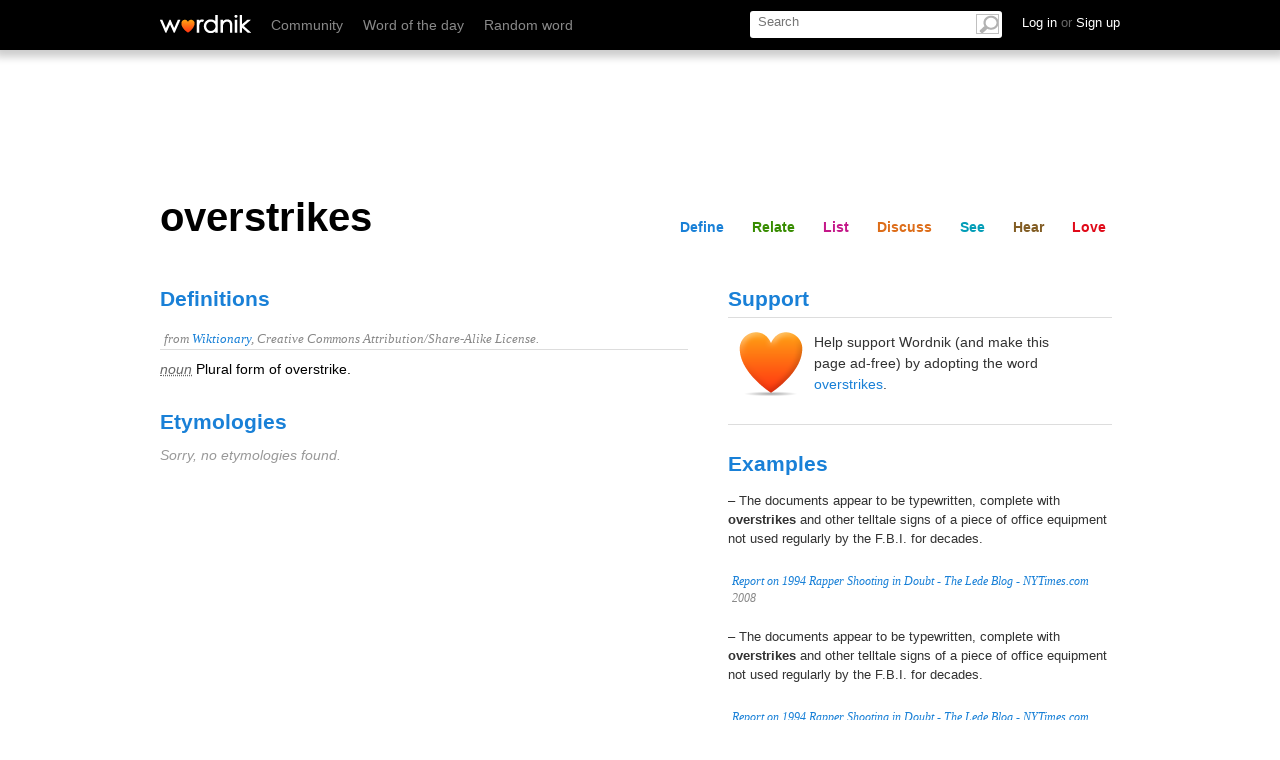

--- FILE ---
content_type: text/html; charset=utf-8
request_url: https://wordnik.com/words/overstrikes
body_size: 20393
content:
<!DOCTYPE html>
<html>
<head>
<meta charset='utf-8'>
<meta content='text/html; charset=utf-8' http-equiv='Content-Type'>
<meta content='overstrikes: Plural form of <xref>overstrike</xref>.' name='description'>
<meta content='IE=edge,chrome=1' http-equiv='X-UA-Compatible'>
<meta content='width=device-width, initial-scale=1.0' name='viewport'>
<meta name="monetization" content="$pay.stronghold.co/1a190635716e751498fa9b46ab5cc06a21e">
<title>overstrikes - definition and meaning</title>
<link rel="stylesheet" type="text/css" href="https://htlbid.com/v3/wordnik.com/htlbid.css" />

<script src="https://htlbid.com/v3/wordnik.com/htlbid.js"></script>

<script>
  window.htlbid = window.htlbid || {};
  htlbid.cmd = htlbid.cmd || [];
  htlbid.cmd.push(function() {
    htlbid.layout('universal'); // Leave as 'universal' or add custom layout
    htlbid.setTargeting("is_testing","no"); // Set to "no" for production
    htlbid.setTargeting("is_home", "yes"); // Set to "yes" on the homepage
    htlbid.setTargeting("category", "word"); // dynamically pass page category into this function
    htlbid.setTargeting("post_id", "INSERT_POSTID_HERE"); // dynamically pass unique post/page id into this function
  });
</script>
<script type="text/javascript">
  ;window.NREUM||(NREUM={});NREUM.init={privacy:{cookies_enabled:true}};
  window.NREUM||(NREUM={}),__nr_require=function(t,e,n){function r(n){if(!e[n]){var o=e[n]={exports:{}};t[n][0].call(o.exports,function(e){var o=t[n][1][e];return r(o||e)},o,o.exports)}return e[n].exports}if("function"==typeof __nr_require)return __nr_require;for(var o=0;o<n.length;o++)r(n[o]);return r}({1:[function(t,e,n){function r(t){try{c.console&&console.log(t)}catch(e){}}var o,i=t("ee"),a=t(27),c={};try{o=localStorage.getItem("__nr_flags").split(","),console&&"function"==typeof console.log&&(c.console=!0,o.indexOf("dev")!==-1&&(c.dev=!0),o.indexOf("nr_dev")!==-1&&(c.nrDev=!0))}catch(s){}c.nrDev&&i.on("internal-error",function(t){r(t.stack)}),c.dev&&i.on("fn-err",function(t,e,n){r(n.stack)}),c.dev&&(r("NR AGENT IN DEVELOPMENT MODE"),r("flags: "+a(c,function(t,e){return t}).join(", ")))},{}],2:[function(t,e,n){function r(t,e,n,r,c){try{l?l-=1:o(c||new UncaughtException(t,e,n),!0)}catch(f){try{i("ierr",[f,s.now(),!0])}catch(d){}}return"function"==typeof u&&u.apply(this,a(arguments))}function UncaughtException(t,e,n){this.message=t||"Uncaught error with no additional information",this.sourceURL=e,this.line=n}function o(t,e){var n=e?null:s.now();i("err",[t,n])}var i=t("handle"),a=t(28),c=t("ee"),s=t("loader"),f=t("gos"),u=window.onerror,d=!1,p="nr@seenError",l=0;s.features.err=!0,t(1),window.onerror=r;try{throw new Error}catch(h){"stack"in h&&(t(13),t(12),"addEventListener"in window&&t(6),s.xhrWrappable&&t(14),d=!0)}c.on("fn-start",function(t,e,n){d&&(l+=1)}),c.on("fn-err",function(t,e,n){d&&!n[p]&&(f(n,p,function(){return!0}),this.thrown=!0,o(n))}),c.on("fn-end",function(){d&&!this.thrown&&l>0&&(l-=1)}),c.on("internal-error",function(t){i("ierr",[t,s.now(),!0])})},{}],3:[function(t,e,n){t("loader").features.ins=!0},{}],4:[function(t,e,n){function r(){_++,T=g.hash,this[u]=y.now()}function o(){_--,g.hash!==T&&i(0,!0);var t=y.now();this[h]=~~this[h]+t-this[u],this[d]=t}function i(t,e){E.emit("newURL",[""+g,e])}function a(t,e){t.on(e,function(){this[e]=y.now()})}var c="-start",s="-end",f="-body",u="fn"+c,d="fn"+s,p="cb"+c,l="cb"+s,h="jsTime",m="fetch",v="addEventListener",w=window,g=w.location,y=t("loader");if(w[v]&&y.xhrWrappable){var x=t(10),b=t(11),E=t(8),R=t(6),O=t(13),N=t(7),M=t(14),P=t(9),S=t("ee"),C=S.get("tracer");t(16),y.features.spa=!0;var T,_=0;S.on(u,r),S.on(p,r),S.on(d,o),S.on(l,o),S.buffer([u,d,"xhr-done","xhr-resolved"]),R.buffer([u]),O.buffer(["setTimeout"+s,"clearTimeout"+c,u]),M.buffer([u,"new-xhr","send-xhr"+c]),N.buffer([m+c,m+"-done",m+f+c,m+f+s]),E.buffer(["newURL"]),x.buffer([u]),b.buffer(["propagate",p,l,"executor-err","resolve"+c]),C.buffer([u,"no-"+u]),P.buffer(["new-jsonp","cb-start","jsonp-error","jsonp-end"]),a(M,"send-xhr"+c),a(S,"xhr-resolved"),a(S,"xhr-done"),a(N,m+c),a(N,m+"-done"),a(P,"new-jsonp"),a(P,"jsonp-end"),a(P,"cb-start"),E.on("pushState-end",i),E.on("replaceState-end",i),w[v]("hashchange",i,!0),w[v]("load",i,!0),w[v]("popstate",function(){i(0,_>1)},!0)}},{}],5:[function(t,e,n){function r(t){}if(window.performance&&window.performance.timing&&window.performance.getEntriesByType){var o=t("ee"),i=t("handle"),a=t(13),c=t(12),s="learResourceTimings",f="addEventListener",u="resourcetimingbufferfull",d="bstResource",p="resource",l="-start",h="-end",m="fn"+l,v="fn"+h,w="bstTimer",g="pushState",y=t("loader");y.features.stn=!0,t(8),"addEventListener"in window&&t(6);var x=NREUM.o.EV;o.on(m,function(t,e){var n=t[0];n instanceof x&&(this.bstStart=y.now())}),o.on(v,function(t,e){var n=t[0];n instanceof x&&i("bst",[n,e,this.bstStart,y.now()])}),a.on(m,function(t,e,n){this.bstStart=y.now(),this.bstType=n}),a.on(v,function(t,e){i(w,[e,this.bstStart,y.now(),this.bstType])}),c.on(m,function(){this.bstStart=y.now()}),c.on(v,function(t,e){i(w,[e,this.bstStart,y.now(),"requestAnimationFrame"])}),o.on(g+l,function(t){this.time=y.now(),this.startPath=location.pathname+location.hash}),o.on(g+h,function(t){i("bstHist",[location.pathname+location.hash,this.startPath,this.time])}),f in window.performance&&(window.performance["c"+s]?window.performance[f](u,function(t){i(d,[window.performance.getEntriesByType(p)]),window.performance["c"+s]()},!1):window.performance[f]("webkit"+u,function(t){i(d,[window.performance.getEntriesByType(p)]),window.performance["webkitC"+s]()},!1)),document[f]("scroll",r,{passive:!0}),document[f]("keypress",r,!1),document[f]("click",r,!1)}},{}],6:[function(t,e,n){function r(t){for(var e=t;e&&!e.hasOwnProperty(u);)e=Object.getPrototypeOf(e);e&&o(e)}function o(t){c.inPlace(t,[u,d],"-",i)}function i(t,e){return t[1]}var a=t("ee").get("events"),c=t("wrap-function")(a,!0),s=t("gos"),f=XMLHttpRequest,u="addEventListener",d="removeEventListener";e.exports=a,"getPrototypeOf"in Object?(r(document),r(window),r(f.prototype)):f.prototype.hasOwnProperty(u)&&(o(window),o(f.prototype)),a.on(u+"-start",function(t,e){var n=t[1],r=s(n,"nr@wrapped",function(){function t(){if("function"==typeof n.handleEvent)return n.handleEvent.apply(n,arguments)}var e={object:t,"function":n}[typeof n];return e?c(e,"fn-",null,e.name||"anonymous"):n});this.wrapped=t[1]=r}),a.on(d+"-start",function(t){t[1]=this.wrapped||t[1]})},{}],7:[function(t,e,n){function r(t,e,n){var r=t[e];"function"==typeof r&&(t[e]=function(){var t=i(arguments),e={};o.emit(n+"before-start",[t],e);var a;e[m]&&e[m].dt&&(a=e[m].dt);var c=r.apply(this,t);return o.emit(n+"start",[t,a],c),c.then(function(t){return o.emit(n+"end",[null,t],c),t},function(t){throw o.emit(n+"end",[t],c),t})})}var o=t("ee").get("fetch"),i=t(28),a=t(27);e.exports=o;var c=window,s="fetch-",f=s+"body-",u=["arrayBuffer","blob","json","text","formData"],d=c.Request,p=c.Response,l=c.fetch,h="prototype",m="nr@context";d&&p&&l&&(a(u,function(t,e){r(d[h],e,f),r(p[h],e,f)}),r(c,"fetch",s),o.on(s+"end",function(t,e){var n=this;if(e){var r=e.headers.get("content-length");null!==r&&(n.rxSize=r),o.emit(s+"done",[null,e],n)}else o.emit(s+"done",[t],n)}))},{}],8:[function(t,e,n){var r=t("ee").get("history"),o=t("wrap-function")(r);e.exports=r;var i=window.history&&window.history.constructor&&window.history.constructor.prototype,a=window.history;i&&i.pushState&&i.replaceState&&(a=i),o.inPlace(a,["pushState","replaceState"],"-")},{}],9:[function(t,e,n){function r(t){function e(){s.emit("jsonp-end",[],p),t.removeEventListener("load",e,!1),t.removeEventListener("error",n,!1)}function n(){s.emit("jsonp-error",[],p),s.emit("jsonp-end",[],p),t.removeEventListener("load",e,!1),t.removeEventListener("error",n,!1)}var r=t&&"string"==typeof t.nodeName&&"script"===t.nodeName.toLowerCase();if(r){var o="function"==typeof t.addEventListener;if(o){var a=i(t.src);if(a){var u=c(a),d="function"==typeof u.parent[u.key];if(d){var p={};f.inPlace(u.parent,[u.key],"cb-",p),t.addEventListener("load",e,!1),t.addEventListener("error",n,!1),s.emit("new-jsonp",[t.src],p)}}}}}function o(){return"addEventListener"in window}function i(t){var e=t.match(u);return e?e[1]:null}function a(t,e){var n=t.match(p),r=n[1],o=n[3];return o?a(o,e[r]):e[r]}function c(t){var e=t.match(d);return e&&e.length>=3?{key:e[2],parent:a(e[1],window)}:{key:t,parent:window}}var s=t("ee").get("jsonp"),f=t("wrap-function")(s);if(e.exports=s,o()){var u=/[?&](?:callback|cb)=([^&#]+)/,d=/(.*)\.([^.]+)/,p=/^(\w+)(\.|$)(.*)$/,l=["appendChild","insertBefore","replaceChild"];Node&&Node.prototype&&Node.prototype.appendChild?f.inPlace(Node.prototype,l,"dom-"):(f.inPlace(HTMLElement.prototype,l,"dom-"),f.inPlace(HTMLHeadElement.prototype,l,"dom-"),f.inPlace(HTMLBodyElement.prototype,l,"dom-")),s.on("dom-start",function(t){r(t[0])})}},{}],10:[function(t,e,n){var r=t("ee").get("mutation"),o=t("wrap-function")(r),i=NREUM.o.MO;e.exports=r,i&&(window.MutationObserver=function(t){return this instanceof i?new i(o(t,"fn-")):i.apply(this,arguments)},MutationObserver.prototype=i.prototype)},{}],11:[function(t,e,n){function r(t){var e=a.context(),n=c(t,"executor-",e),r=new f(n);return a.context(r).getCtx=function(){return e},a.emit("new-promise",[r,e],e),r}function o(t,e){return e}var i=t("wrap-function"),a=t("ee").get("promise"),c=i(a),s=t(27),f=NREUM.o.PR;e.exports=a,f&&(window.Promise=r,["all","race"].forEach(function(t){var e=f[t];f[t]=function(n){function r(t){return function(){a.emit("propagate",[null,!o],i),o=o||!t}}var o=!1;s(n,function(e,n){Promise.resolve(n).then(r("all"===t),r(!1))});var i=e.apply(f,arguments),c=f.resolve(i);return c}}),["resolve","reject"].forEach(function(t){var e=f[t];f[t]=function(t){var n=e.apply(f,arguments);return t!==n&&a.emit("propagate",[t,!0],n),n}}),f.prototype["catch"]=function(t){return this.then(null,t)},f.prototype=Object.create(f.prototype,{constructor:{value:r}}),s(Object.getOwnPropertyNames(f),function(t,e){try{r[e]=f[e]}catch(n){}}),a.on("executor-start",function(t){t[0]=c(t[0],"resolve-",this),t[1]=c(t[1],"resolve-",this)}),a.on("executor-err",function(t,e,n){t[1](n)}),c.inPlace(f.prototype,["then"],"then-",o),a.on("then-start",function(t,e){this.promise=e,t[0]=c(t[0],"cb-",this),t[1]=c(t[1],"cb-",this)}),a.on("then-end",function(t,e,n){this.nextPromise=n;var r=this.promise;a.emit("propagate",[r,!0],n)}),a.on("cb-end",function(t,e,n){a.emit("propagate",[n,!0],this.nextPromise)}),a.on("propagate",function(t,e,n){this.getCtx&&!e||(this.getCtx=function(){if(t instanceof Promise)var e=a.context(t);return e&&e.getCtx?e.getCtx():this})}),r.toString=function(){return""+f})},{}],12:[function(t,e,n){var r=t("ee").get("raf"),o=t("wrap-function")(r),i="equestAnimationFrame";e.exports=r,o.inPlace(window,["r"+i,"mozR"+i,"webkitR"+i,"msR"+i],"raf-"),r.on("raf-start",function(t){t[0]=o(t[0],"fn-")})},{}],13:[function(t,e,n){function r(t,e,n){t[0]=a(t[0],"fn-",null,n)}function o(t,e,n){this.method=n,this.timerDuration=isNaN(t[1])?0:+t[1],t[0]=a(t[0],"fn-",this,n)}var i=t("ee").get("timer"),a=t("wrap-function")(i),c="setTimeout",s="setInterval",f="clearTimeout",u="-start",d="-";e.exports=i,a.inPlace(window,[c,"setImmediate"],c+d),a.inPlace(window,[s],s+d),a.inPlace(window,[f,"clearImmediate"],f+d),i.on(s+u,r),i.on(c+u,o)},{}],14:[function(t,e,n){function r(t,e){d.inPlace(e,["onreadystatechange"],"fn-",c)}function o(){var t=this,e=u.context(t);t.readyState>3&&!e.resolved&&(e.resolved=!0,u.emit("xhr-resolved",[],t)),d.inPlace(t,g,"fn-",c)}function i(t){y.push(t),h&&(b?b.then(a):v?v(a):(E=-E,R.data=E))}function a(){for(var t=0;t<y.length;t++)r([],y[t]);y.length&&(y=[])}function c(t,e){return e}function s(t,e){for(var n in t)e[n]=t[n];return e}t(6);var f=t("ee"),u=f.get("xhr"),d=t("wrap-function")(u),p=NREUM.o,l=p.XHR,h=p.MO,m=p.PR,v=p.SI,w="readystatechange",g=["onload","onerror","onabort","onloadstart","onloadend","onprogress","ontimeout"],y=[];e.exports=u;var x=window.XMLHttpRequest=function(t){var e=new l(t);try{u.emit("new-xhr",[e],e),e.addEventListener(w,o,!1)}catch(n){try{u.emit("internal-error",[n])}catch(r){}}return e};if(s(l,x),x.prototype=l.prototype,d.inPlace(x.prototype,["open","send"],"-xhr-",c),u.on("send-xhr-start",function(t,e){r(t,e),i(e)}),u.on("open-xhr-start",r),h){var b=m&&m.resolve();if(!v&&!m){var E=1,R=document.createTextNode(E);new h(a).observe(R,{characterData:!0})}}else f.on("fn-end",function(t){t[0]&&t[0].type===w||a()})},{}],15:[function(t,e,n){function r(t){if(!c(t))return null;var e=window.NREUM;if(!e.loader_config)return null;var n=(e.loader_config.accountID||"").toString()||null,r=(e.loader_config.agentID||"").toString()||null,f=(e.loader_config.trustKey||"").toString()||null;if(!n||!r)return null;var h=l.generateSpanId(),m=l.generateTraceId(),v=Date.now(),w={spanId:h,traceId:m,timestamp:v};return(t.sameOrigin||s(t)&&p())&&(w.traceContextParentHeader=o(h,m),w.traceContextStateHeader=i(h,v,n,r,f)),(t.sameOrigin&&!u()||!t.sameOrigin&&s(t)&&d())&&(w.newrelicHeader=a(h,m,v,n,r,f)),w}function o(t,e){return"00-"+e+"-"+t+"-01"}function i(t,e,n,r,o){var i=0,a="",c=1,s="",f="";return o+"@nr="+i+"-"+c+"-"+n+"-"+r+"-"+t+"-"+a+"-"+s+"-"+f+"-"+e}function a(t,e,n,r,o,i){var a="btoa"in window&&"function"==typeof window.btoa;if(!a)return null;var c={v:[0,1],d:{ty:"Browser",ac:r,ap:o,id:t,tr:e,ti:n}};return i&&r!==i&&(c.d.tk=i),btoa(JSON.stringify(c))}function c(t){return f()&&s(t)}function s(t){var e=!1,n={};if("init"in NREUM&&"distributed_tracing"in NREUM.init&&(n=NREUM.init.distributed_tracing),t.sameOrigin)e=!0;else if(n.allowed_origins instanceof Array)for(var r=0;r<n.allowed_origins.length;r++){var o=h(n.allowed_origins[r]);if(t.hostname===o.hostname&&t.protocol===o.protocol&&t.port===o.port){e=!0;break}}return e}function f(){return"init"in NREUM&&"distributed_tracing"in NREUM.init&&!!NREUM.init.distributed_tracing.enabled}function u(){return"init"in NREUM&&"distributed_tracing"in NREUM.init&&!!NREUM.init.distributed_tracing.exclude_newrelic_header}function d(){return"init"in NREUM&&"distributed_tracing"in NREUM.init&&NREUM.init.distributed_tracing.cors_use_newrelic_header!==!1}function p(){return"init"in NREUM&&"distributed_tracing"in NREUM.init&&!!NREUM.init.distributed_tracing.cors_use_tracecontext_headers}var l=t(24),h=t(17);e.exports={generateTracePayload:r,shouldGenerateTrace:c}},{}],16:[function(t,e,n){function r(t){var e=this.params,n=this.metrics;if(!this.ended){this.ended=!0;for(var r=0;r<p;r++)t.removeEventListener(d[r],this.listener,!1);e.aborted||(n.duration=a.now()-this.startTime,this.loadCaptureCalled||4!==t.readyState?null==e.status&&(e.status=0):i(this,t),n.cbTime=this.cbTime,u.emit("xhr-done",[t],t),c("xhr",[e,n,this.startTime]))}}function o(t,e){var n=s(e),r=t.params;r.host=n.hostname+":"+n.port,r.pathname=n.pathname,t.parsedOrigin=s(e),t.sameOrigin=t.parsedOrigin.sameOrigin}function i(t,e){t.params.status=e.status;var n=v(e,t.lastSize);if(n&&(t.metrics.rxSize=n),t.sameOrigin){var r=e.getResponseHeader("X-NewRelic-App-Data");r&&(t.params.cat=r.split(", ").pop())}t.loadCaptureCalled=!0}var a=t("loader");if(a.xhrWrappable){var c=t("handle"),s=t(17),f=t(15).generateTracePayload,u=t("ee"),d=["load","error","abort","timeout"],p=d.length,l=t("id"),h=t(21),m=t(20),v=t(18),w=window.XMLHttpRequest;a.features.xhr=!0,t(14),t(7),u.on("new-xhr",function(t){var e=this;e.totalCbs=0,e.called=0,e.cbTime=0,e.end=r,e.ended=!1,e.xhrGuids={},e.lastSize=null,e.loadCaptureCalled=!1,t.addEventListener("load",function(n){i(e,t)},!1),h&&(h>34||h<10)||window.opera||t.addEventListener("progress",function(t){e.lastSize=t.loaded},!1)}),u.on("open-xhr-start",function(t){this.params={method:t[0]},o(this,t[1]),this.metrics={}}),u.on("open-xhr-end",function(t,e){"loader_config"in NREUM&&"xpid"in NREUM.loader_config&&this.sameOrigin&&e.setRequestHeader("X-NewRelic-ID",NREUM.loader_config.xpid);var n=f(this.parsedOrigin);if(n){var r=!1;n.newrelicHeader&&(e.setRequestHeader("newrelic",n.newrelicHeader),r=!0),n.traceContextParentHeader&&(e.setRequestHeader("traceparent",n.traceContextParentHeader),n.traceContextStateHeader&&e.setRequestHeader("tracestate",n.traceContextStateHeader),r=!0),r&&(this.dt=n)}}),u.on("send-xhr-start",function(t,e){var n=this.metrics,r=t[0],o=this;if(n&&r){var i=m(r);i&&(n.txSize=i)}this.startTime=a.now(),this.listener=function(t){try{"abort"!==t.type||o.loadCaptureCalled||(o.params.aborted=!0),("load"!==t.type||o.called===o.totalCbs&&(o.onloadCalled||"function"!=typeof e.onload))&&o.end(e)}catch(n){try{u.emit("internal-error",[n])}catch(r){}}};for(var c=0;c<p;c++)e.addEventListener(d[c],this.listener,!1)}),u.on("xhr-cb-time",function(t,e,n){this.cbTime+=t,e?this.onloadCalled=!0:this.called+=1,this.called!==this.totalCbs||!this.onloadCalled&&"function"==typeof n.onload||this.end(n)}),u.on("xhr-load-added",function(t,e){var n=""+l(t)+!!e;this.xhrGuids&&!this.xhrGuids[n]&&(this.xhrGuids[n]=!0,this.totalCbs+=1)}),u.on("xhr-load-removed",function(t,e){var n=""+l(t)+!!e;this.xhrGuids&&this.xhrGuids[n]&&(delete this.xhrGuids[n],this.totalCbs-=1)}),u.on("addEventListener-end",function(t,e){e instanceof w&&"load"===t[0]&&u.emit("xhr-load-added",[t[1],t[2]],e)}),u.on("removeEventListener-end",function(t,e){e instanceof w&&"load"===t[0]&&u.emit("xhr-load-removed",[t[1],t[2]],e)}),u.on("fn-start",function(t,e,n){e instanceof w&&("onload"===n&&(this.onload=!0),("load"===(t[0]&&t[0].type)||this.onload)&&(this.xhrCbStart=a.now()))}),u.on("fn-end",function(t,e){this.xhrCbStart&&u.emit("xhr-cb-time",[a.now()-this.xhrCbStart,this.onload,e],e)}),u.on("fetch-before-start",function(t){function e(t,e){var n=!1;return e.newrelicHeader&&(t.set("newrelic",e.newrelicHeader),n=!0),e.traceContextParentHeader&&(t.set("traceparent",e.traceContextParentHeader),e.traceContextStateHeader&&t.set("tracestate",e.traceContextStateHeader),n=!0),n}var n,r=t[1]||{};"string"==typeof t[0]?n=t[0]:t[0]&&t[0].url&&(n=t[0].url),n&&(this.parsedOrigin=s(n),this.sameOrigin=this.parsedOrigin.sameOrigin);var o=f(this.parsedOrigin);if(o&&(o.newrelicHeader||o.traceContextParentHeader))if("string"==typeof t[0]){var i={};for(var a in r)i[a]=r[a];i.headers=new Headers(r.headers||{}),e(i.headers,o)&&(this.dt=o),t.length>1?t[1]=i:t.push(i)}else t[0]&&t[0].headers&&e(t[0].headers,o)&&(this.dt=o)})}},{}],17:[function(t,e,n){var r={};e.exports=function(t){if(t in r)return r[t];var e=document.createElement("a"),n=window.location,o={};e.href=t,o.port=e.port;var i=e.href.split("://");!o.port&&i[1]&&(o.port=i[1].split("/")[0].split("@").pop().split(":")[1]),o.port&&"0"!==o.port||(o.port="https"===i[0]?"443":"80"),o.hostname=e.hostname||n.hostname,o.pathname=e.pathname,o.protocol=i[0],"/"!==o.pathname.charAt(0)&&(o.pathname="/"+o.pathname);var a=!e.protocol||":"===e.protocol||e.protocol===n.protocol,c=e.hostname===document.domain&&e.port===n.port;return o.sameOrigin=a&&(!e.hostname||c),"/"===o.pathname&&(r[t]=o),o}},{}],18:[function(t,e,n){function r(t,e){var n=t.responseType;return"json"===n&&null!==e?e:"arraybuffer"===n||"blob"===n||"json"===n?o(t.response):"text"===n||""===n||void 0===n?o(t.responseText):void 0}var o=t(20);e.exports=r},{}],19:[function(t,e,n){function r(){}function o(t,e,n){return function(){return i(t,[f.now()].concat(c(arguments)),e?null:this,n),e?void 0:this}}var i=t("handle"),a=t(27),c=t(28),s=t("ee").get("tracer"),f=t("loader"),u=NREUM;"undefined"==typeof window.newrelic&&(newrelic=u);var d=["setPageViewName","setCustomAttribute","setErrorHandler","finished","addToTrace","inlineHit","addRelease"],p="api-",l=p+"ixn-";a(d,function(t,e){u[e]=o(p+e,!0,"api")}),u.addPageAction=o(p+"addPageAction",!0),u.setCurrentRouteName=o(p+"routeName",!0),e.exports=newrelic,u.interaction=function(){return(new r).get()};var h=r.prototype={createTracer:function(t,e){var n={},r=this,o="function"==typeof e;return i(l+"tracer",[f.now(),t,n],r),function(){if(s.emit((o?"":"no-")+"fn-start",[f.now(),r,o],n),o)try{return e.apply(this,arguments)}catch(t){throw s.emit("fn-err",[arguments,this,t],n),t}finally{s.emit("fn-end",[f.now()],n)}}}};a("actionText,setName,setAttribute,save,ignore,onEnd,getContext,end,get".split(","),function(t,e){h[e]=o(l+e)}),newrelic.noticeError=function(t,e){"string"==typeof t&&(t=new Error(t)),i("err",[t,f.now(),!1,e])}},{}],20:[function(t,e,n){e.exports=function(t){if("string"==typeof t&&t.length)return t.length;if("object"==typeof t){if("undefined"!=typeof ArrayBuffer&&t instanceof ArrayBuffer&&t.byteLength)return t.byteLength;if("undefined"!=typeof Blob&&t instanceof Blob&&t.size)return t.size;if(!("undefined"!=typeof FormData&&t instanceof FormData))try{return JSON.stringify(t).length}catch(e){return}}}},{}],21:[function(t,e,n){var r=0,o=navigator.userAgent.match(/Firefox[\/\s](\d+\.\d+)/);o&&(r=+o[1]),e.exports=r},{}],22:[function(t,e,n){function r(){return c.exists&&performance.now?Math.round(performance.now()):(i=Math.max((new Date).getTime(),i))-a}function o(){return i}var i=(new Date).getTime(),a=i,c=t(29);e.exports=r,e.exports.offset=a,e.exports.getLastTimestamp=o},{}],23:[function(t,e,n){function r(t,e){var n=t.getEntries();n.forEach(function(t){"first-paint"===t.name?d("timing",["fp",Math.floor(t.startTime)]):"first-contentful-paint"===t.name&&d("timing",["fcp",Math.floor(t.startTime)])})}function o(t,e){var n=t.getEntries();n.length>0&&d("lcp",[n[n.length-1]])}function i(t){t.getEntries().forEach(function(t){t.hadRecentInput||d("cls",[t])})}function a(t){if(t instanceof h&&!v){var e=Math.round(t.timeStamp),n={type:t.type};e<=p.now()?n.fid=p.now()-e:e>p.offset&&e<=Date.now()?(e-=p.offset,n.fid=p.now()-e):e=p.now(),v=!0,d("timing",["fi",e,n])}}function c(t){d("pageHide",[p.now(),t])}if(!("init"in NREUM&&"page_view_timing"in NREUM.init&&"enabled"in NREUM.init.page_view_timing&&NREUM.init.page_view_timing.enabled===!1)){var s,f,u,d=t("handle"),p=t("loader"),l=t(26),h=NREUM.o.EV;if("PerformanceObserver"in window&&"function"==typeof window.PerformanceObserver){s=new PerformanceObserver(r);try{s.observe({entryTypes:["paint"]})}catch(m){}f=new PerformanceObserver(o);try{f.observe({entryTypes:["largest-contentful-paint"]})}catch(m){}u=new PerformanceObserver(i);try{u.observe({type:"layout-shift",buffered:!0})}catch(m){}}if("addEventListener"in document){var v=!1,w=["click","keydown","mousedown","pointerdown","touchstart"];w.forEach(function(t){document.addEventListener(t,a,!1)})}l(c)}},{}],24:[function(t,e,n){function r(){function t(){return e?15&e[n++]:16*Math.random()|0}var e=null,n=0,r=window.crypto||window.msCrypto;r&&r.getRandomValues&&(e=r.getRandomValues(new Uint8Array(31)));for(var o,i="xxxxxxxx-xxxx-4xxx-yxxx-xxxxxxxxxxxx",a="",c=0;c<i.length;c++)o=i[c],"x"===o?a+=t().toString(16):"y"===o?(o=3&t()|8,a+=o.toString(16)):a+=o;return a}function o(){return a(16)}function i(){return a(32)}function a(t){function e(){return n?15&n[r++]:16*Math.random()|0}var n=null,r=0,o=window.crypto||window.msCrypto;o&&o.getRandomValues&&Uint8Array&&(n=o.getRandomValues(new Uint8Array(31)));for(var i=[],a=0;a<t;a++)i.push(e().toString(16));return i.join("")}e.exports={generateUuid:r,generateSpanId:o,generateTraceId:i}},{}],25:[function(t,e,n){function r(t,e){if(!o)return!1;if(t!==o)return!1;if(!e)return!0;if(!i)return!1;for(var n=i.split("."),r=e.split("."),a=0;a<r.length;a++)if(r[a]!==n[a])return!1;return!0}var o=null,i=null,a=/Version\/(\S+)\s+Safari/;if(navigator.userAgent){var c=navigator.userAgent,s=c.match(a);s&&c.indexOf("Chrome")===-1&&c.indexOf("Chromium")===-1&&(o="Safari",i=s[1])}e.exports={agent:o,version:i,match:r}},{}],26:[function(t,e,n){function r(t){function e(){t(a&&document[a]?document[a]:document[o]?"hidden":"visible")}"addEventListener"in document&&i&&document.addEventListener(i,e,!1)}e.exports=r;var o,i,a;"undefined"!=typeof document.hidden?(o="hidden",i="visibilitychange",a="visibilityState"):"undefined"!=typeof document.msHidden?(o="msHidden",i="msvisibilitychange"):"undefined"!=typeof document.webkitHidden&&(o="webkitHidden",i="webkitvisibilitychange",a="webkitVisibilityState")},{}],27:[function(t,e,n){function r(t,e){var n=[],r="",i=0;for(r in t)o.call(t,r)&&(n[i]=e(r,t[r]),i+=1);return n}var o=Object.prototype.hasOwnProperty;e.exports=r},{}],28:[function(t,e,n){function r(t,e,n){e||(e=0),"undefined"==typeof n&&(n=t?t.length:0);for(var r=-1,o=n-e||0,i=Array(o<0?0:o);++r<o;)i[r]=t[e+r];return i}e.exports=r},{}],29:[function(t,e,n){e.exports={exists:"undefined"!=typeof window.performance&&window.performance.timing&&"undefined"!=typeof window.performance.timing.navigationStart}},{}],ee:[function(t,e,n){function r(){}function o(t){function e(t){return t&&t instanceof r?t:t?s(t,c,i):i()}function n(n,r,o,i){if(!p.aborted||i){t&&t(n,r,o);for(var a=e(o),c=m(n),s=c.length,f=0;f<s;f++)c[f].apply(a,r);var d=u[y[n]];return d&&d.push([x,n,r,a]),a}}function l(t,e){g[t]=m(t).concat(e)}function h(t,e){var n=g[t];if(n)for(var r=0;r<n.length;r++)n[r]===e&&n.splice(r,1)}function m(t){return g[t]||[]}function v(t){return d[t]=d[t]||o(n)}function w(t,e){f(t,function(t,n){e=e||"feature",y[n]=e,e in u||(u[e]=[])})}var g={},y={},x={on:l,addEventListener:l,removeEventListener:h,emit:n,get:v,listeners:m,context:e,buffer:w,abort:a,aborted:!1};return x}function i(){return new r}function a(){(u.api||u.feature)&&(p.aborted=!0,u=p.backlog={})}var c="nr@context",s=t("gos"),f=t(27),u={},d={},p=e.exports=o();p.backlog=u},{}],gos:[function(t,e,n){function r(t,e,n){if(o.call(t,e))return t[e];var r=n();if(Object.defineProperty&&Object.keys)try{return Object.defineProperty(t,e,{value:r,writable:!0,enumerable:!1}),r}catch(i){}return t[e]=r,r}var o=Object.prototype.hasOwnProperty;e.exports=r},{}],handle:[function(t,e,n){function r(t,e,n,r){o.buffer([t],r),o.emit(t,e,n)}var o=t("ee").get("handle");e.exports=r,r.ee=o},{}],id:[function(t,e,n){function r(t){var e=typeof t;return!t||"object"!==e&&"function"!==e?-1:t===window?0:a(t,i,function(){return o++})}var o=1,i="nr@id",a=t("gos");e.exports=r},{}],loader:[function(t,e,n){function r(){if(!b++){var t=x.info=NREUM.info,e=p.getElementsByTagName("script")[0];if(setTimeout(f.abort,3e4),!(t&&t.licenseKey&&t.applicationID&&e))return f.abort();s(g,function(e,n){t[e]||(t[e]=n)});var n=a();c("mark",["onload",n+x.offset],null,"api"),c("timing",["load",n]);var r=p.createElement("script");r.src="https://"+t.agent,e.parentNode.insertBefore(r,e)}}function o(){"complete"===p.readyState&&i()}function i(){c("mark",["domContent",a()+x.offset],null,"api")}var a=t(22),c=t("handle"),s=t(27),f=t("ee"),u=t(25),d=window,p=d.document,l="addEventListener",h="attachEvent",m=d.XMLHttpRequest,v=m&&m.prototype;NREUM.o={ST:setTimeout,SI:d.setImmediate,CT:clearTimeout,XHR:m,REQ:d.Request,EV:d.Event,PR:d.Promise,MO:d.MutationObserver};var w=""+location,g={beacon:"bam.nr-data.net",errorBeacon:"bam.nr-data.net",agent:"js-agent.newrelic.com/nr-spa-1184.min.js"},y=m&&v&&v[l]&&!/CriOS/.test(navigator.userAgent),x=e.exports={offset:a.getLastTimestamp(),now:a,origin:w,features:{},xhrWrappable:y,userAgent:u};t(19),t(23),p[l]?(p[l]("DOMContentLoaded",i,!1),d[l]("load",r,!1)):(p[h]("onreadystatechange",o),d[h]("onload",r)),c("mark",["firstbyte",a.getLastTimestamp()],null,"api");var b=0},{}],"wrap-function":[function(t,e,n){function r(t){return!(t&&t instanceof Function&&t.apply&&!t[a])}var o=t("ee"),i=t(28),a="nr@original",c=Object.prototype.hasOwnProperty,s=!1;e.exports=function(t,e){function n(t,e,n,o){function nrWrapper(){var r,a,c,s;try{a=this,r=i(arguments),c="function"==typeof n?n(r,a):n||{}}catch(f){p([f,"",[r,a,o],c])}u(e+"start",[r,a,o],c);try{return s=t.apply(a,r)}catch(d){throw u(e+"err",[r,a,d],c),d}finally{u(e+"end",[r,a,s],c)}}return r(t)?t:(e||(e=""),nrWrapper[a]=t,d(t,nrWrapper),nrWrapper)}function f(t,e,o,i){o||(o="");var a,c,s,f="-"===o.charAt(0);for(s=0;s<e.length;s++)c=e[s],a=t[c],r(a)||(t[c]=n(a,f?c+o:o,i,c))}function u(n,r,o){if(!s||e){var i=s;s=!0;try{t.emit(n,r,o,e)}catch(a){p([a,n,r,o])}s=i}}function d(t,e){if(Object.defineProperty&&Object.keys)try{var n=Object.keys(t);return n.forEach(function(n){Object.defineProperty(e,n,{get:function(){return t[n]},set:function(e){return t[n]=e,e}})}),e}catch(r){p([r])}for(var o in t)c.call(t,o)&&(e[o]=t[o]);return e}function p(e){try{t.emit("internal-error",e)}catch(n){}}return t||(t=o),n.inPlace=f,n.flag=a,n}},{}]},{},["loader",2,16,5,3,4]);
  ;NREUM.loader_config={accountID:"2209259",trustKey:"2209259",agentID:"728944410",licenseKey:"cb925c8058",applicationID:"728944410"}
  ;NREUM.info={beacon:"bam.nr-data.net",errorBeacon:"bam.nr-data.net",licenseKey:"cb925c8058",applicationID:"728944410",sa:1}
  </script>
  
<!-- Facebook OpenGraph updated Nov 2017-->
<meta content='Wordnik.com' property='og:site_name'>
<meta content='website' property='og:type'>
<meta content='feedback@wordnik.com' property='og:email'>
<meta content='https://www.wordnik.com/img/wordnik-logo-300px.png' property='og:image'>
<meta content='55400135875' property='og:app_id'>
<meta content='overstrikes — definition, examples, related words and more at Wordnik' property='og:title'>
<meta content='https://www.wordnik.com/words/overstrikes' property='og:url'>
<meta content='All the words' property='og:description'>

<!--Twitter Cards updated May 2018-->
<meta name="twitter:card" content="summary" />
<meta name="twitter:site" content="@wordnik" />
<meta content='https://www.wordnik.com/img/wordnik_heart_128.png' property='twitter:image'>

<!-- iOS -->
<link href='/img/touch-icon-iphone.png' rel='apple-touch-icon'>

<link href='/img/favicon.png' rel='shortcut icon'>
<link href='/opensearch.xml' rel='search' title='Wordnik' type='application/opensearchdescription+xml'>
<link href='https://blog.wordnik.com/feed/' rel='alternate' title='Wordnik Blog' type='application/rss+xml'>
<style media="screen">html,body,div,span,h1,h2,h3,h4,p,a,ol,ul,li{border:0;font:inherit;font-size:100%;vertical-align:baseline;margin:0;padding:0}ol,ul{list-style:none}html,body{font-family:"Helvetica Neue",Helvetica,Arial,sans-serif;height:100%;margin:0;padding:0}a{color:#1980d7;text-decoration:none}h1{font-size:2.5em;margin-top:30px;margin-bottom:20px;padding:0;font-weight:bold}h2{font-size:1.3em;line-height:1.3em;margin:25px 0 5px;padding:0}nav{display:block}a:hover{text-decoration:underline}h1 span,h3 span,h4 span{color:#999}h3 a{text-decoration:none}p{line-height:1.5em;font-size:.9em;color:#333;padding:5px 0 10px}div.call_to_action{display:block;float:none;clear:both;overflow:hidden;color:#706d63;font-size:1em;padding:10px 0}div.call_to_action p{margin:0;padding:0 0 5px}div.call_to_action p:last-child{padding-bottom:0}.super{color:#c00;margin-left:8px}.clearfix{clear:both;zoom:1}.clearfix:before,.clearfix:after{content:" ";display:table}.clearfix:after{clear:both}.content{margin:50px auto 50px auto;min-height:80%;overflow:hidden;position:relative;width:960px}.content .word-nav{margin:25px auto 20px;position:relative}.content h2{font-weight:bold}.open{display:block;-webkit-transform:translate3d(0,0px,0);-ms-transform:translate3d(0,0px,0);-webkit-transition:.5s}.headerFixer{position:fixed;left:0;top:0;width:100%;z-index:10;overflow:hidden;height:100px}.header{background:#000;-webkit-box-shadow:0 2px 8px 5px rgba(0,0,0,.2);box-shadow:0 2px 8px 5px rgba(0,0,0,.2);color:#999;font-family:"Helvetica Neue",Helvetica,Arial,sans-serif;height:50px;-webkit-transform:translate3d(0,0,0);-ms-transform:translate3d(0,0,0);-webkit-transition:.5s;position:fixed;left:0;top:0;width:100%;z-index:100}.header .container{margin:15px auto auto auto;position:relative;width:960px}.header .container .logo{background: url(/img/sprites.png) no-repeat 0 -81px;float:left;height:18px;margin-right:10px;width:91px}.header .container .user-nav-toggler{color:#fff;float:right;font-size:.8em;margin-left:20px}.header .container .site-nav{color:#999;float:left;overflow:hidden}.header .container .site-nav li{float:left;font-size:.9em;padding:4px 10px 2px 0;padding:2px 10px}.header .container .site-nav a{color:#888;text-decoration:none}.header .container .site-nav a:hover{color:#fff;text-decoration:underline}.header .container .search-box{background:#fff;border-radius:3px;background-clip:padding-box;float:right;height:26px;margin-top:-4px;width:246px;padding:1px 0 0 6px}.header .container .search-box .text{border:0;font-family:"Helvetica Neue",Helvetica,Arial,sans-serif;font-size:.8em;width:203px}.header .container .search-box .submit{background: url(/img/sprites.png) no-repeat -81px -52px;border:0;float:right;height:20px;padding:2px 3px 0 0;width:23px}.footer{font-size:.8em;margin-left:auto;margin-right:auto;overflow:hidden;position:relative;width:960px}.footer .footer-logo{background:url(/assets/logo-heart.png) no-repeat;display:block;height:100px;width:100px}.footer h3 a{font-size:1.2em;font-weight:normal;line-height:1.3em;margin:10px 0;opacity:.5}.footer li a{color:#999;filter:alpha(opacity=100);opacity:1}.footer li a:hover{color:#ff5401}.footer li{color:#999;padding:4px 2px}.footer:hover li h3 a{color:#ff5401}.footer:hover li a{color:#000}.footer .footer-nav li{float:left;margin-right:10px;width:145px}.feedbackLink{-webkit-transform:rotate(270deg);-moz-transform:rotate(270deg);left:0;-webkit-transform-origin:0 0;-moz-transform-origin:0 0;background-color:#aaa;border-color:#aaa;font-family:Arial,Helvetica,sans-serif;top:428.5px;position:fixed;margin:0;padding:6px 10px;text-decoration:none;text-align:center;cursor:pointer;display:block;z-index:100000}.feedbackLink a{font-size:14px;font-weight:bold;color:#fff;text-decoration:none}.content .module a{color:#000}#sub-head nav ul #nav-define a{color:#1980d7}#headword span.heart_quotes{display:inline-block;width:50px;height:50px;margin:0;padding:0}#headword span.heart_quotes.right{background: url(/img/sprites.png) no-repeat -81px 0;}#headword span.heart_quotes.loveOnly{display:none}.loveOnly{display:none}div.word-nav ul#word_actions li a.love:hover{color:#fff;background-color:#e00a19}.word-sub-head{-webkit-transform:translate3d(0,0px,0);-ms-transform:translate3d(0,0px,0);-webkit-transition:all .6s ease-out;-moz-transition:all .3s ease-out;-ms-transition:all .3s ease-out;transition:all .3s ease-out}.sub-head{background:#f4f4f4;border-bottom:1px solid #c5c5c5;color:#000;padding:.6em 0;position:absolute;top:-6px;left:0;width:100%;z-index:10}.sub-head a.ss-icon{display:none;font-size:15px}.sub-head .wrapper{max-width:960px;margin:0 auto;padding:0 1em}.sub-head nav{float:right;margin:5px 0;padding:0}.wordonnav{line-height:36px}.sub-head nav ul{margin:0;padding:0}.sub-head nav ul>li{display:inline-block;line-height:1.4;margin:0;padding:2px 3px}.sub-head nav ul>li>a{text-decoration:none;font-size:.9em;font-weight:700;margin:0 3px;padding:4px 8px}.module-row{clear:both}.module-row .module-2columnLeft{float:left;width:55%;padding-right:40px}.module-row .module-2columnRight{float:left;width:40%}.word-module h2{color:#1980d7;cursor:pointer;display:block;font-size:1.3em;font-weight:700;margin:0;padding:25px 0 5px}.word-module .source{border-bottom:1px solid #ddd;color:#888;font-family:Georgia;font-size:.8em;font-style:italic;margin:15px 0 5px;padding:0 0 2px 4px}.word-module li{font-size:.9em;line-height:1.4em;list-style-type:none;padding:4px 0}.word-module li abbr{color:#666;font-style:italic}.word-module .sub-module{word-wrap:break-word;border-bottom:1px solid transparent;font-size:.9em;line-height:1.4em;list-style-type:none;padding:4px 0}.player_container{height:0;width:0}#sub-head nav ul #nav-hear a{color:#825d24}.content .module{margin:0 0 25px}.content .module a{color:#000}.content .module h2{display:block;color:#000;font-size:1.3em;cursor:pointer;margin:0;padding:25px 0 5px}.content .module h3{margin-bottom:0;font-size:1em;color:#000}.content .module p{font-size:.9em;display:inline-block}div.call_to_action p a{color:#000;text-decoration:underline}.header .container a.user-nav-toggler span.weak{color:#666}div.word-nav ul#word_actions{float:none;clear:both;overflow:hidden;position:absolute;right:0;bottom:0;list-style:square outside none;color:#ddd;margin:0;padding:0}div.word-nav ul#word_actions li{border-right:1px solid #ddd;clear:none;float:left;line-height:1.5em;font-size:.9em;border:0;zoom:1;display:inline;margin:0;padding:2px 3px}div.word-nav ul#word_actions li a.define{-webkit-border-radius:3px;-moz-border-radius:3px;-ms-border-radius:3px;border-radius:3px;text-decoration:none;font-weight:700;color:#1980d7;margin:0 3px;padding:4px 8px}div.word-nav ul#word_actions li a.define:hover{color:#fff;background-color:#1980d7}div.word-nav ul#word_actions li a.relate{-webkit-border-radius:3px;-moz-border-radius:3px;-ms-border-radius:3px;border-radius:3px;text-decoration:none;font-weight:700;color:#378c00;margin:0 3px;padding:4px 8px}div.word-nav ul#word_actions li a.relate:hover{color:#fff;background-color:#378c00}div.word-nav ul#word_actions li a.list{-webkit-border-radius:3px;-moz-border-radius:3px;-ms-border-radius:3px;border-radius:3px;text-decoration:none;font-weight:700;color:#c41889;margin:0 3px;padding:4px 8px}div.word-nav ul#word_actions li a.list:hover{color:#fff;background-color:#c41889}div.word-nav ul#word_actions li a.love{-webkit-border-radius:3px;-moz-border-radius:3px;-ms-border-radius:3px;border-radius:3px;text-decoration:none;font-weight:700;color:#e00a19;margin:0 3px;padding:4px 8px}div.word-nav ul#word_actions li a.love em{color:#999;font-style:normal;font-size:.9em}.word-nav li a{border-radius:3px;background-clip:padding-box;text-decoration:none;font-weight:700;color:#378c00;margin:0 3px;padding:4px 8px}div.word-nav ul#word_actions li a.discuss{border-radius:3px;text-decoration:none;font-weight:700;color:#dd6d19;margin:0 3px;padding:4px 8px}div.word-nav ul#word_actions li a.discuss:hover{color:#fff;background-color:#dd6d19}div.word-nav ul#word_actions li a.see{border-radius:3px;text-decoration:none;font-weight:700;color:#029db7;margin:0 3px;padding:4px 8px}div.word-nav ul#word_actions li a.see:hover{color:#fff;background-color:#029db7}div.word-nav ul#word_actions li a.hear{border-radius:3px;text-decoration:none;font-weight:700;color:#825d24;margin:0 3px;padding:4px 8px}div.word-nav ul#word_actions li a.hear:hover{color:#fff;background-color:#825d24}.lists-module{clear:both}.hidden{display:none}#sub-head nav ul #nav-list a{color:#c41889}.content .module.comments>ul.comments{overflow:hidden}.content .module.comments h2{display:block;color:#dd6d19;font-size:1.3em;cursor:pointer;margin:0;padding:25px 0 5px}#sub-head nav ul #nav-discuss a{color:#dd6d19}#sub-head nav ul #nav-see a{color:#029db7}.related-group{background-color:#f8f8f8;border-radius:5px;-webkit-box-shadow:0 0 3px rgba(0,0,0,.3);-moz-box-shadow:0 0 3px rgba(0,0,0,.3);box-shadow:0 0 3px rgba(0,0,0,.3);margin:12px 1px;padding:.4em .6em}.related-group .related-group-header{cursor:pointer;overflow:hidden;zoom:1}.related-group .related-group-header h3{color:#333;display:inline-block;float:left;font-size:22px!important;font-weight:700!important;margin:0}.related-group .related-group-header .count{color:#9a9a9a;font-weight:400}.related-group .related-group-header h4{color:#666;display:inline-block;float:right;font-size:16px;font-weight:400;margin:5px 0 0}.related-group .related-group-header h4 span.arrow{background: url(/img/sprites.png) no-repeat -107px -52px;width:16px;display:inline-block;height:16px;font-size:13px}.related-group .related-group-content{zoom:1;display:none;overflow:hidden;padding:10px}.related-group .related-group-content ol{list-style:none;margin:15px 0 0 0;padding:0}.related-group .related-group-content ol:last-child{margin-right:10px}.related-group .related-group-content ol li{float:left;margin:0 0 15px 0;width:174px}.related-group .related-group-content ol li span{cursor:pointer}.open .related-group-content{display:block!important}.open span.arrow{background: url(/img/sprites.png) no-repeat -107px -69px;}.content .module.related_words{display:block;clear:none;float:left}.content .module.related_words h2{font-family:"Helvetica Neue",Helvetica,Arial,sans-serif;display:block;color:#378c00;font-size:1.3em;cursor:pointer;margin:0;padding:25px 0 5px}#sub-head nav ul #nav-relate a{color:#378c00}em{font-style:italic}@media only screen and (max-width:768px) and (min-width:768px){.header .site-nav{display:none}.content{width:750px}.module-row .module-2columnLeft{width:90%}.header .container .user-nav-toggler{margin-right:40px}.header .container .logo{margin-left:20px}.module-row .module-2columnRight{width:90%}}@media only screen and (max-width:767px){.header .container{overflow:hidden;padding:10px;margin:0;margin-left:auto;margin-right:auto;position:relative;width:300px}.headerFixer{height:65px}}@media only screen and (max-width:950px){.header .container{width:100%}}@media only screen and (max-width:767px){.header .container a.logo{margin:4px 8px 0 0;width:16px;height:18px;background: url(/img/top_bar_logo_mobile.png); width: 16px; height: 18px;}.header ul.site-nav{display:none}.header a.user-nav-toggler{margin-top:7px}.header .container form.search-box{width:132px;overflow:hidden}.header .container form.search-box{width:130px;margin-top:2px}.header .container form.search-box input.text{width:90px}h1{margin-left:10px}h1#headword{width:320px;box-sizing:border-box;margin:0;padding:0 0 0 10px;text-align:left;font-size:2.5em!important}ul#word_actions li a{display:none}div.word-nav ul#word_actions li a.love{display:block;font-size:1.1em;color:#fff;background-color:#e00a19;padding:4px 8px;margin:2px 0;border-top-left-radius:3px;border-top-right-radius:3px;border-bottom-right-radius:3px;border-bottom-left-radius:3px}div.word-nav ul#word_actions{position:relative}div.word-nav ul#word_actions li{padding:0}.content{width:300px;margin-bottom:10px}.module-row .module-2columnLeft,.module-row .module-2columnRight{float:none;width:100%;padding:0}.sub-head{display:none}.content .module{margin-bottom:5px;width:100%}.content .module h2{font-size:1.1em;color:#fff;background-color:#000;padding:4px 8px;margin:2px 0;border-top-left-radius:3px;border-top-right-radius:3px;border-bottom-right-radius:3px;border-bottom-left-radius:3px}.content .module .guts{display:block;float:none;clear:both;overflow:hidden;margin:0;transition:all,0.5s;-webkit-transition:all,0.5s;height:1px;opacity:0}.related-group .related-group-content ol li{width:128px}.related-group .related-group-header h4 span.arrow{display:none}#viz{width:300px}.headerFixer{position:relative}.feedbackLink{display:none}.footer-logo{margin:0 auto}.container{width:320px;padding:10px;box-sizing:border-box}.content .module-definitions h2,.content .module-etymologies h2{font-size:1.1em;color:#fff;background-color:#1980d7;padding:4px 8px;margin:2px 0;border-top-left-radius:3px;border-top-right-radius:3px;border-bottom-right-radius:3px;border-bottom-left-radius:3px}.content .module-definitions .guts,.content .module-etymologies .guts{display:block;float:none;clear:both;overflow:hidden;margin:0;transition:all,0.5s;-webkit-transition:all,0.5s;height:1px;opacity:0}.content .module-definitions .guts.active{margin-bottom:20px;height:auto;opacity:1}.content .module-definitions,.content .module-etymologies{width:100%;margin:0;padding:0}img.appPromo{width:100%}.content .examples-module{width:100%;margin:0;padding:0}.content .module.comments h2{font-size:1.1em;color:#fff;background-color:#dd6d19;padding:4px 8px;margin:2px 0;border-top-left-radius:3px;border-top-right-radius:3px;border-bottom-right-radius:3px;border-bottom-left-radius:3px}.content .module.comments .guts{display:block;float:none;clear:both;overflow:hidden;margin:0;transition:all,0.5s;-webkit-transition:all,0.5s;height:1px;opacity:0}.content .module.comments{width:100%;margin:0;padding:0}.content .module.related_words h2{font-size:1.1em;color:#fff;background-color:#378c00;padding:4px 8px;margin:2px 0;border-top-left-radius:3px;border-top-right-radius:3px;border-bottom-right-radius:3px;border-bottom-left-radius:3px}.content .module.related_words .guts{display:block;float:none;clear:both;overflow:hidden;margin:0;transition:all,0.5s;-webkit-transition:all,0.5s;height:1px;opacity:0}.related-group .related-group-header h4{clear:both;display:block;float:none}.related-group .related-group-content ol{margin:0 35px 0 10px;min-width:31%}}@media only screen and (min-width:768px){.wrapper{max-width:960px;margin:0 auto;padding:0 1em}#sub-head{display:block}}@media only screen and (max-width:767px){.footer{margin-left:auto;margin-right:auto;position:relative;width:320px}.footer .footer-nav li{width:300px;text-indent:10px}.footer .footer-nav li h3{margin-bottom:10px}.footer ul.footer-nav>li h3 a{transition:none;-webkit-transition:none}.footer ul.footer-nav>li>ul>li a{transition:none;-webkit-transition:none}.footer ul.footer-nav>li{display:block;float:none;clear:both;overflow:hidden;width:100%;margin:0;padding:0}.footer ul.footer-nav>li:first-child{text-align:center}.footer ul.footer-nav>li>ul>li{border-top-width:1px;border-top-style:solid;border-top-color:#ddd;padding:10px 0}}.closed {display: none;}</style>

<script>(function(){/*

  Copyright The Closure Library Authors.
  SPDX-License-Identifier: Apache-2.0
 */
 'use strict';var g=function(a){var b=0;return function(){return b<a.length?{done:!1,value:a[b++]}:{done:!0}}},l=this||self,m=/^[\w+/_-]+[=]{0,2}$/,p=null,q=function(){},r=function(a){var b=typeof a;if("object"==b)if(a){if(a instanceof Array)return"array";if(a instanceof Object)return b;var c=Object.prototype.toString.call(a);if("[object Window]"==c)return"object";if("[object Array]"==c||"number"==typeof a.length&&"undefined"!=typeof a.splice&&"undefined"!=typeof a.propertyIsEnumerable&&!a.propertyIsEnumerable("splice"))return"array";
 if("[object Function]"==c||"undefined"!=typeof a.call&&"undefined"!=typeof a.propertyIsEnumerable&&!a.propertyIsEnumerable("call"))return"function"}else return"null";else if("function"==b&&"undefined"==typeof a.call)return"object";return b},u=function(a,b){function c(){}c.prototype=b.prototype;a.prototype=new c;a.prototype.constructor=a};var v=function(a,b){Object.defineProperty(l,a,{configurable:!1,get:function(){return b},set:q})};var y=function(a,b){this.b=a===w&&b||"";this.a=x},x={},w={};var aa=function(a,b){a.src=b instanceof y&&b.constructor===y&&b.a===x?b.b:"type_error:TrustedResourceUrl";if(null===p)b:{b=l.document;if((b=b.querySelector&&b.querySelector("script[nonce]"))&&(b=b.nonce||b.getAttribute("nonce"))&&m.test(b)){p=b;break b}p=""}b=p;b&&a.setAttribute("nonce",b)};var z=function(){return Math.floor(2147483648*Math.random()).toString(36)+Math.abs(Math.floor(2147483648*Math.random())^+new Date).toString(36)};var A=function(a,b){b=String(b);"application/xhtml+xml"===a.contentType&&(b=b.toLowerCase());return a.createElement(b)},B=function(a){this.a=a||l.document||document};B.prototype.appendChild=function(a,b){a.appendChild(b)};var C=function(a,b,c,d,e,f){try{var k=a.a,h=A(a.a,"SCRIPT");h.async=!0;aa(h,b);k.head.appendChild(h);h.addEventListener("load",function(){e();d&&k.head.removeChild(h)});h.addEventListener("error",function(){0<c?C(a,b,c-1,d,e,f):(d&&k.head.removeChild(h),f())})}catch(n){f()}};var ba=l.atob("aHR0cHM6Ly93d3cuZ3N0YXRpYy5jb20vaW1hZ2VzL2ljb25zL21hdGVyaWFsL3N5c3RlbS8xeC93YXJuaW5nX2FtYmVyXzI0ZHAucG5n"),ca=l.atob("WW91IGFyZSBzZWVpbmcgdGhpcyBtZXNzYWdlIGJlY2F1c2UgYWQgb3Igc2NyaXB0IGJsb2NraW5nIHNvZnR3YXJlIGlzIGludGVyZmVyaW5nIHdpdGggdGhpcyBwYWdlLg=="),da=l.atob("RGlzYWJsZSBhbnkgYWQgb3Igc2NyaXB0IGJsb2NraW5nIHNvZnR3YXJlLCB0aGVuIHJlbG9hZCB0aGlzIHBhZ2Uu"),ea=function(a,b,c){this.b=a;this.f=new B(this.b);this.a=null;this.c=[];this.g=!1;this.i=b;this.h=c},F=function(a){if(a.b.body&&!a.g){var b=
 function(){D(a);l.setTimeout(function(){return E(a,3)},50)};C(a.f,a.i,2,!0,function(){l[a.h]||b()},b);a.g=!0}},D=function(a){for(var b=G(1,5),c=0;c<b;c++){var d=H(a);a.b.body.appendChild(d);a.c.push(d)}b=H(a);b.style.bottom="0";b.style.left="0";b.style.position="fixed";b.style.width=G(100,110).toString()+"%";b.style.zIndex=G(2147483544,2147483644).toString();b.style["background-color"]=I(249,259,242,252,219,229);b.style["box-shadow"]="0 0 12px #888";b.style.color=I(0,10,0,10,0,10);b.style.display=
 "flex";b.style["justify-content"]="center";b.style["font-family"]="Roboto, Arial";c=H(a);c.style.width=G(80,85).toString()+"%";c.style.maxWidth=G(750,775).toString()+"px";c.style.margin="24px";c.style.display="flex";c.style["align-items"]="flex-start";c.style["justify-content"]="center";d=A(a.f.a,"IMG");d.className=z();d.src=ba;d.style.height="24px";d.style.width="24px";d.style["padding-right"]="16px";var e=H(a),f=H(a);f.style["font-weight"]="bold";f.textContent=ca;var k=H(a);k.textContent=da;J(a,
 e,f);J(a,e,k);J(a,c,d);J(a,c,e);J(a,b,c);a.a=b;a.b.body.appendChild(a.a);b=G(1,5);for(c=0;c<b;c++)d=H(a),a.b.body.appendChild(d),a.c.push(d)},J=function(a,b,c){for(var d=G(1,5),e=0;e<d;e++){var f=H(a);b.appendChild(f)}b.appendChild(c);c=G(1,5);for(d=0;d<c;d++)e=H(a),b.appendChild(e)},G=function(a,b){return Math.floor(a+Math.random()*(b-a))},I=function(a,b,c,d,e,f){return"rgb("+G(Math.max(a,0),Math.min(b,255)).toString()+","+G(Math.max(c,0),Math.min(d,255)).toString()+","+G(Math.max(e,0),Math.min(f,
 255)).toString()+")"},H=function(a){a=A(a.f.a,"DIV");a.className=z();return a},E=function(a,b){0>=b||null!=a.a&&0!=a.a.offsetHeight&&0!=a.a.offsetWidth||(fa(a),D(a),l.setTimeout(function(){return E(a,b-1)},50))},fa=function(a){var b=a.c;var c="undefined"!=typeof Symbol&&Symbol.iterator&&b[Symbol.iterator];b=c?c.call(b):{next:g(b)};for(c=b.next();!c.done;c=b.next())(c=c.value)&&c.parentNode&&c.parentNode.removeChild(c);a.c=[];(b=a.a)&&b.parentNode&&b.parentNode.removeChild(b);a.a=null};var ia=function(a,b,c,d,e){var f=ha(c),k=function(n){n.appendChild(f);l.setTimeout(function(){f?(0!==f.offsetHeight&&0!==f.offsetWidth?b():a(),f.parentNode&&f.parentNode.removeChild(f)):a()},d)},h=function(n){document.body?k(document.body):0<n?l.setTimeout(function(){h(n-1)},e):b()};h(3)},ha=function(a){var b=document.createElement("div");b.className=a;b.style.width="1px";b.style.height="1px";b.style.position="absolute";b.style.left="-10000px";b.style.top="-10000px";b.style.zIndex="-10000";return b};var K={},L=null;var M=function(){},N="function"==typeof Uint8Array,O=function(a,b){a.b=null;b||(b=[]);a.j=void 0;a.f=-1;a.a=b;a:{if(b=a.a.length){--b;var c=a.a[b];if(!(null===c||"object"!=typeof c||Array.isArray(c)||N&&c instanceof Uint8Array)){a.g=b-a.f;a.c=c;break a}}a.g=Number.MAX_VALUE}a.i={}},P=[],Q=function(a,b){if(b<a.g){b+=a.f;var c=a.a[b];return c===P?a.a[b]=[]:c}if(a.c)return c=a.c[b],c===P?a.c[b]=[]:c},R=function(a,b,c){a.b||(a.b={});if(!a.b[c]){var d=Q(a,c);d&&(a.b[c]=new b(d))}return a.b[c]};
 M.prototype.h=N?function(){var a=Uint8Array.prototype.toJSON;Uint8Array.prototype.toJSON=function(){var b;void 0===b&&(b=0);if(!L){L={};for(var c="ABCDEFGHIJKLMNOPQRSTUVWXYZabcdefghijklmnopqrstuvwxyz0123456789".split(""),d=["+/=","+/","-_=","-_.","-_"],e=0;5>e;e++){var f=c.concat(d[e].split(""));K[e]=f;for(var k=0;k<f.length;k++){var h=f[k];void 0===L[h]&&(L[h]=k)}}}b=K[b];c=[];for(d=0;d<this.length;d+=3){var n=this[d],t=(e=d+1<this.length)?this[d+1]:0;h=(f=d+2<this.length)?this[d+2]:0;k=n>>2;n=(n&
 3)<<4|t>>4;t=(t&15)<<2|h>>6;h&=63;f||(h=64,e||(t=64));c.push(b[k],b[n],b[t]||"",b[h]||"")}return c.join("")};try{return JSON.stringify(this.a&&this.a,S)}finally{Uint8Array.prototype.toJSON=a}}:function(){return JSON.stringify(this.a&&this.a,S)};var S=function(a,b){return"number"!==typeof b||!isNaN(b)&&Infinity!==b&&-Infinity!==b?b:String(b)};M.prototype.toString=function(){return this.a.toString()};var T=function(a){O(this,a)};u(T,M);var U=function(a){O(this,a)};u(U,M);var ja=function(a,b){this.c=new B(a);var c=R(b,T,5);c=new y(w,Q(c,4)||"");this.b=new ea(a,c,Q(b,4));this.a=b},ka=function(a,b,c,d){b=new T(b?JSON.parse(b):null);b=new y(w,Q(b,4)||"");C(a.c,b,3,!1,c,function(){ia(function(){F(a.b);d(!1)},function(){d(!0)},Q(a.a,2),Q(a.a,3),Q(a.a,1))})};var la=function(a,b){V(a,"internal_api_load_with_sb",function(c,d,e){ka(b,c,d,e)});V(a,"internal_api_sb",function(){F(b.b)})},V=function(a,b,c){a=l.btoa(a+b);v(a,c)},W=function(a,b,c){for(var d=[],e=2;e<arguments.length;++e)d[e-2]=arguments[e];e=l.btoa(a+b);e=l[e];if("function"==r(e))e.apply(null,d);else throw Error("API not exported.");};var X=function(a){O(this,a)};u(X,M);var Y=function(a){this.h=window;this.a=a;this.b=Q(this.a,1);this.f=R(this.a,T,2);this.g=R(this.a,U,3);this.c=!1};Y.prototype.start=function(){ma();var a=new ja(this.h.document,this.g);la(this.b,a);na(this)};
 var ma=function(){var a=function(){if(!l.frames.googlefcPresent)if(document.body){var b=document.createElement("iframe");b.style.display="none";b.style.width="0px";b.style.height="0px";b.style.border="none";b.style.zIndex="-1000";b.style.left="-1000px";b.style.top="-1000px";b.name="googlefcPresent";document.body.appendChild(b)}else l.setTimeout(a,5)};a()},na=function(a){var b=Date.now();W(a.b,"internal_api_load_with_sb",a.f.h(),function(){var c;var d=a.b,e=l[l.btoa(d+"loader_js")];if(e){e=l.atob(e);
 e=parseInt(e,10);d=l.btoa(d+"loader_js").split(".");var f=l;d[0]in f||"undefined"==typeof f.execScript||f.execScript("var "+d[0]);for(;d.length&&(c=d.shift());)d.length?f[c]&&f[c]!==Object.prototype[c]?f=f[c]:f=f[c]={}:f[c]=null;c=Math.abs(b-e);c=1728E5>c?0:c}else c=-1;0!=c&&(W(a.b,"internal_api_sb"),Z(a,Q(a.a,6)))},function(c){Z(a,c?Q(a.a,4):Q(a.a,5))})},Z=function(a,b){a.c||(a.c=!0,a=new l.XMLHttpRequest,a.open("GET",b,!0),a.send())};(function(a,b){l[a]=function(c){for(var d=[],e=0;e<arguments.length;++e)d[e-0]=arguments[e];l[a]=q;b.apply(null,d)}})("__d3lUW8vwsKlB__",function(a){"function"==typeof window.atob&&(a=window.atob(a),a=new X(a?JSON.parse(a):null),(new Y(a)).start())});}).call(this);
 
 window.__d3lUW8vwsKlB__("[base64]");</script>

<script type="text/javascript" src="https://cdnjs.cloudflare.com/ajax/libs/validator/10.9.0/validator.min.js"></script>
<script type="text/javascript" src="https://cdnjs.cloudflare.com/ajax/libs/howler/2.1.1/howler.min.js"></script>
</head>

<body>

<div class="headerFixer">
	<div class="header">
		<div class="container">
			<a href="/" class="logo" alt="Wordnik dictionary logo" title="Wordnik Online Dictionary"></a>
			<ul class="site-nav">
				
					<li><a title="Community" href="/community">Community</a></li>
					<li><a title="Word of the Day" href="/word-of-the-day">Word of the day</a></li>
					<li><a title="Random Word" href="/randoml" onclick="_gaq.push([&#x27;_trackEvent&#x27;, &#x27;random&#x27;, &#x27;clicked&#x27;])">Random word</a></li>
				
			</ul>

			
				<a href="/login" title="Log in or Sign Up" class="user-nav-toggler">Log in <span class='weak'>or</span> Sign up</a>
			
			
				<form accept-charset="UTF-8" action="/words" autocapitalize="none" autocomplete="none" class="search-box" method="get">
					<input class="text required" name="myWord" placeholder="Search" type="text" autocapitalize="none" autocomplete="none" value="" />
					<input class="submit"  alt="" value="" type="image" />
				</form>
			
		</div>
	</div>

	
		<div id="sub-head" class="sub-head word-sub-head">
	<div class='wrapper'>
		<strong class="wordonnav">overstrikes</strong>
		<a class='ss-icon' title='Love the word'>love</a>
		<nav>
				<ul>
				<li id='nav-define'>
				<a href='#define'>Define</a>
				</li>
				<li id='nav-relate'>
				<a href='#relate'>Relate</a>
				</li>
				<li id='nav-list'>
				<a href='#lists'>List</a>
				</li>
				<li id='nav-discuss'>
				<a href='#discuss'>Discuss</a>
				</li>
				<li id='nav-see'>
				<a href='#see'>See</a>
				</li>
				<li id='nav-hear'>
				<a href='#hear'>Hear</a>
				</li>
				</ul>
		</nav>
	</div>
</div>
	
</div>



<div class="word_page">

	
		


<div class="content">
	<div class="dfp-unit" style="margin: 25px auto 20px;text-align: center;"><div class='htlad-wn_leaderboard_top'></div></div>	
		<!-- word nav -->
	<div class="word-nav">
		<h1 class="tain ascenders" id="headword" title="overstrikes">
			overstrikes
			<span class="heart_quotes right loveOnly"></span>
			<div class="player_container"></div>
		</h1>
		<ul id="word_actions">
			<li><a class="define" href="#define">Define</a></li>
			<li><a class="relate" href="#relate">Relate</a></li>
			<li><a class="list" href="#lists">List</a></li>
			<li><a class="discuss" href="#discuss">Discuss</a></li>
			<li><a class="see" href="#see">See</a></li>
			<li><a class="hear" href="#hear">Hear</a></li>
			<li><a class="love" href="#"><em class="loveOnly">un</em>Love</a></li>
		</ul>
	</div>

	<div class="module-row">
		<div class="module-2columnLeft">
			

<div class="word-module module-definitions" id="define">
	<h2>Definitions</h2>
	<div class="guts active">
		
				<h3 class="source">from <a href="https://en.wiktionary.org/wiki/overstrikes" rel="nofollow">Wiktionary</a>, Creative Commons Attribution/Share-Alike License.</h3>
			<ul>
				
	          		<li><abbr title="partOfSpeech">noun</abbr> <i></i>  Plural form of <xref>overstrike</xref>.</li>
				
			</ul>
			

		
	</div>
</div>

			<div class="word-module module-etymologies">
	<h2>Etymologies</h2>
	<div class="guts">
		
		
		
		
			<p class="weak">Sorry, no etymologies found.</p>
		
	</div>
</div>
			
		</div>
		<div class="module-2columnRight">
			<!-- adoptbox -->
			<!-- <div class="adoptbox-module"></div> -->
			 <!-- Wordnik announcement -->
			<div class="word-module module-definitions">
				<h2 style=>Support</h2>
				<div style="outline: solid black 0px; border-top:1px solid #ddd;
			border-top-color:#ddd; border-bottom:1px solid #ddd;
			border-top-bottom:#ddd;"><img src="/assets/logo-heart.png" alt="" style="height: 25; width: 25; float: left; margin: 3px;">
				<p style="padding: 1em 3em 2em 3em;">Help support Wordnik (and make this page ad-free) by adopting the word <a href="/adoptaword/word/overstrikes">overstrikes</a>.
				</p></div>
				</div>
			<!-- examples -->
			<div class="examples-module">
				
<div class="word-module module-examples" data-name="examples">
	<h2>Examples</h2>
	<div class="guts">
		<ul class="examples">
			
			
							<li class="exampleItem">
								<p class="text">– The documents appear to be typewritten, complete with <b>overstrikes</b> and other telltale signs of a piece of office equipment not used regularly by the F.B.I. for decades.</p>
								<p class="source"><a href="http://thelede.blogs.nytimes.com/2008/03/26/report-on-1994-rapper-shooting-in-doubt/?apage=2" rel="noopener noreferrer" target="_blank">Report on 1994 Rapper Shooting in Doubt - The Lede Blog - NYTimes.com</a>  2008</p>
							</li>
						
							<li class="exampleItem">
								<p class="text">– The documents appear to be typewritten, complete with <b>overstrikes</b> and other telltale signs of a piece of office equipment not used regularly by the F.B.I. for decades.</p>
								<p class="source"><a href="http://thelede.blogs.nytimes.com/2008/03/26/report-on-1994-rapper-shooting-in-doubt/?apage=1" rel="noopener noreferrer" target="_blank">Report on 1994 Rapper Shooting in Doubt - The Lede Blog - NYTimes.com</a>  2008</p>
							</li>
						
							<li class="exampleItem">
								<p class="text">– The documents appear to be typewritten, complete with <b>overstrikes</b> and other telltale signs of a piece of office equipment not used regularly by the F.B.I. for decades.</p>
								<p class="source"><a href="http://thelede.blogs.nytimes.com/2008/03/26/report-on-1994-rapper-shooting-in-doubt/?apage=3" rel="noopener noreferrer" target="_blank">Report on 1994 Rapper Shooting in Doubt - The Lede Blog - NYTimes.com</a>  2008</p>
							</li>
						
							<li class="exampleItem">
								<p class="text">– The documents appear to be typewritten, complete with <b>overstrikes</b> and other telltale signs of a piece of office equipment not used regularly by the F.B.I. for decades.</p>
								<p class="source"><a href="http://thelede.blogs.nytimes.com/2008/03/26/report-on-1994-rapper-shooting-in-doubt/?pagemode=print" rel="noopener noreferrer" target="_blank">Report on 1994 Rapper Shooting in Doubt - The Lede Blog - NYTimes.com</a>  2008</p>
							</li>
						
							<li class="exampleItem">
								<p class="text">– The documents appear to be typewritten, complete with <b>overstrikes</b> and other telltale signs of a piece of office equipment not used regularly by the F.B.I. for decades.</p>
								<p class="source"><a href="http://thelede.blogs.nytimes.com/2008/03/26/report-on-1994-rapper-shooting-in-doubt/" rel="noopener noreferrer" target="_blank">Report on 1994 Rapper Shooting in Doubt - The Lede Blog - NYTimes.com</a>  2008</p>
							</li>
						
							<li class="exampleItem">
								<p class="text">This could be useful for simulating <b>overstrikes</b>, where multiple letters are printed in the same place.</p>
								<p class="source"><a href="oldid=prev" rel="noopener noreferrer" target="_blank">CSS Discuss  - Recent changes [en]</a> JackT 2010</p>
							</li>
						
					</ul>
		
	</div>
</div>

			</div>
			<div class="dfp-unit" style="margin: 25px auto 20px;text-align: center;"><div class='htlad-wn_mrec_mid'></div></div>
	</div>
	<div class="module-row">
		<!-- related words -->
		<div class="relatedWords-module">
			<div class="section" id="relate">
	<div class="word-module module related_words" data-name="related_words">
		<h2 id="related">Related Words</h2>
		<div class="guts">
			
			<div class="call_to_action">
				<p>
					<a href="/login">Log in</a> or <a href="/signup">sign up</a> to add your own related words.
				</p>
			</div>
			

			

			
			
			

			
			
			
			
			
			
			
			

			

			<div class="related-group clearfix wordMap hidden" id="wordMap">
				<div class="related-group-header wordviz clearfix">
					<h3>Wordmap</h3> <span class="super">(beta)</span>
					<h4>Word visualization <span class="arrow"></span></h4>
				</div>
				<div id="viz"></div>
				<div class="legend"></div>
			</div>

			<div class="related-group-content clearfix"></div>
		</div>
	</div>
</div>
		</div>
		<!-- lists -->
		<div class="lists-module"></div>
	</div>
	<div class="module-row">
        
		<div class="module-2columnLeft">

			<div class="word-module module comments" id="discuss">
				<h2>Comments</h2>
				<div class="guts">
					
	<div class="call_to_action"><p><a href="#" onclick="$(&quot;#user_nav_toggler&quot;).click();; return false;">Log in</a> or <a href="#" onclick="$(&quot;#user_nav_toggler&quot;).click();; return false;">sign up</a> to get involved in the conversation. It's quick and easy.</p>
	</div>




					



<div class="module comments">
	
	
	<ul class="comments" id="commentsOnWord">
	
	</ul>
		
</div>
				</div>
			</div>
		</div>
		
		<div class="module-2columnRight">
			<!-- tweets -->
			<div class="dfp-unit" style="margin: 25px auto 20px;text-align: center;"><div class='htlad-wn_mrec_mid'></div></div>
			<div class="tweets-module"></div>
		</div>
	</div>
	<div class="module-row">
		<!-- flickr -->
		<div class="flickr-module"></div>
		<!-- sounds -->
		<div class="sounds-module"></div>
		<!-- summary -->
		<div class="summary-module"></div>
	</div>
	<div class="dfp-unit" style="margin: 25px auto 20px;text-align: center;"><div class='htlad-wn_leaderboard_bottom'></div>	</div> 

<script type="text/javascript">

var word = 'overstrikes';
var random = 'undefined';
if (random === 'true') {
	var summaryURL = "overstrikes"+'/?random=true'
} else {
	var summaryURL = "overstrikes"
}

var fragmentObject = {
	fragments: [
		{
			service: "/fragments/lists/overstrikes",
			element: '.lists-module',
			callbackFunction: 'listsFromWordPage'
		},
		{
			service: "/fragments/sounds/overstrikes",
			element: '.sounds-module',
			callbackFunction: 'howlerPlay'
		},
		{
			service: "/fragments/flickr/overstrikes",
			element: '.flickr-module',
			callbackFunction: 'wordModuleSpansionPrep',
		},
		{
			service: "/fragments/summary/"+summaryURL,
			element: '.summary-module'
		}
	]
}

function loadFragments() {
	if(typeof(Wordnik) != 'undefined' && typeof(Wordnik.loadFragments) != 'undefined') {
		Wordnik.loadFragments(fragmentObject);
		Wordnik.relatedWordsListeners();
		Wordnik.relatedWordsFragmentsLoad();
	} else {
		setTimeout(loadFragments,300);
	}
}
loadFragments();

//removing twitter from page because of errors
// var scrollDetected = false;
// window.addEventListener("scroll", function(evt) {
// 	scrollDetected = true;
// });
// function scrollDetector() {
//  	if(!scrollDetected) {
//  		setTimeout(scrollDetector,300);
//  	}	else {
//  		//load twitter
// 		newFragObj = {};
//  		if(window.innerWidth > 767) {
//  			newFragObj.fragments = [];
//  			newFragObj.fragments.push({
//  				service: "/fragments/twitter/overstrikes",
//  				element: '.tweets-module',
//  				callbackFunction: 'twitterStylize'
//  			})
//  		}
//  		if(typeof(Wordnik) != 'undefined' && typeof(Wordnik.loadFragments) != 'undefined') {
//  			Wordnik.loadFragments(newFragObj);
//  		} else {
//  			setTimeout(scrollDetector,300);
//  		}
//  	}
// }
// scrollDetector();
</script>

</div>
</div>

<div class="footer">
	<ul class="footer-nav">
		<li><a class="footer-logo" alt="Wordnik dictionary heart logo" href="https://www.wordnik.com" title="Wordnik Online Dictionary"></a></li>
		<li>
			<h3><a href="/words/company" title="Company">Company</a></h3>
			<ul>
				<li><a href="/about" title="About Wordnik">About Wordnik</a></li>
				<li><a href="/press" title="Press">Press</a></li>
				<li><a href="/colophon" title="Colophon">Colophon</a></li>
				<li><a href="/faq" title="FAQ">FAQ</a></li>
				<li><a href="https://wordnik.threadless.com/" title="T-shirts!">T-shirts!</a></li>
			</ul>
		</li>
		<li>
			<h3><a href="/words/news" title="News">News</a></h3>
			<ul>
				<li><a href="https://blog.wordnik.com" rel="noopener noreferrer" target="_blank" title="Blog">Blog</a></li>
				<li><a href="/word-of-the-day" title="Word of the day">Word of the day</a></li>
				<li><a href="/community" title="Community">Community</a></li>
				<li><a href="https://wordnik.social/@wordnik" rel="noopener noreferrer" target="_blank" title="@wordnik">@wordnik@wordnik.social</a></li>
			</ul>
		</li>
		<li>
			<h3><a href="/words/code" title="Dev">Dev</a></h3>
			<ul>
				<li><a href="https://developer.wordnik.com" title="API">API</a></li>
				<li><a href="https://github.com/wordnik" rel="noopener noreferrer" target="_blank" title="github.com/wordnik">github.com/wordnik</a></li>
			</ul>
		</li>
		<li>
			<h3><a href="/words/et%20cetera" title="Et Cetera">Et Cetera</a></h3>
			<ul>
				<li><a href="mailto:feedback@wordnik.com" title="Send Us Feedback!">Send Us Feedback!</a></li>
				<li><a href="mailto:support@wordnik.com" title="Need Support?">Need Support?</a></li>
				<li><a href="/terms" title="Terms" rel="noopener noreferrer" target="_blank">Terms</a></li>
				<li><a href="/privacy" title="Privacy" rel="noopener noreferrer" target="_blank">Privacy</a></li>
				<li><a href="/randoml" onclick="_gaq.push([&#x27;_trackEvent&#x27;, &#x27;random&#x27;, &#x27;clicked&#x27;])" title="Random Word">Random word</a></li>
				<li><a href="/search" title="Advanced Search">Advanced Search</a></li>
			</ul>
		</li>
	<p>Wordnik is a 501(c)(3) non-profit organization, EIN #47-2198092.</p>	
	</ul>

</div>

<script type="text/javascript">

  window.logged_in = false;


</script>
<script type="text/javascript">
function downloadJSAtOnload() {
	var element = document.createElement("script");
	element.src = "/js/main.min.js";
	document.body.appendChild(element);
	var element = document.createElement("link");
	element.href = "/css/main.min.css";
	element.rel  = 'stylesheet';
	element.type = 'text/css';
	element.media = 'all';
	document.body.appendChild(element);
}
if (window.addEventListener)
	window.addEventListener("load", downloadJSAtOnload, false);
else if (window.attachEvent)
	window.attachEvent("onload", downloadJSAtOnload);
else window.onload = downloadJSAtOnload;
</script>
</body>
</html>

--- FILE ---
content_type: text/html; charset=utf-8
request_url: https://wordnik.com/fragments/lists/overstrikes
body_size: -869
content:
<div class="section" id="list">
	<div class="word-module module lists" data-name="lists">
		<h2 id="lists">Lists</h2>
		<div class="guts">
			
			<ul class="featured_lists isotope">
			
			<p>No user-created lists feature the word 'overstrikes'. </p>
			
			

			</ul>

<div class="list_sidebar">


				
			</div>
		</div>
	</div>
</div>

--- FILE ---
content_type: text/html; charset=utf-8
request_url: https://wordnik.com/fragments/summary/overstrikes
body_size: -922
content:
<div class="section" id="share">
	<div class="module stats">
		<h2>Stats</h2> 
		<p>‘overstrikes’ 
			
				is no one's favorite word yet,
			  
			
				has no comments yet, and 
			 
			
				is not a valid <a href="/words/Scrabble">Scrabble</a> word.</p>
			 
				
	</div>
</div>

--- FILE ---
content_type: text/html; charset=utf-8
request_url: https://www.google.com/recaptcha/api2/aframe
body_size: 268
content:
<!DOCTYPE HTML><html><head><meta http-equiv="content-type" content="text/html; charset=UTF-8"></head><body><script nonce="BjbC-4ja6FD93yxU1NM4cA">/** Anti-fraud and anti-abuse applications only. See google.com/recaptcha */ try{var clients={'sodar':'https://pagead2.googlesyndication.com/pagead/sodar?'};window.addEventListener("message",function(a){try{if(a.source===window.parent){var b=JSON.parse(a.data);var c=clients[b['id']];if(c){var d=document.createElement('img');d.src=c+b['params']+'&rc='+(localStorage.getItem("rc::a")?sessionStorage.getItem("rc::b"):"");window.document.body.appendChild(d);sessionStorage.setItem("rc::e",parseInt(sessionStorage.getItem("rc::e")||0)+1);localStorage.setItem("rc::h",'1768853030020');}}}catch(b){}});window.parent.postMessage("_grecaptcha_ready", "*");}catch(b){}</script></body></html>

--- FILE ---
content_type: application/javascript; charset=utf-8
request_url: https://fundingchoicesmessages.google.com/f/AGSKWxUrvxEyjV-wO1zKfL9RWFJ1dCxqBXRYzFT7hEEuV0lhlz6brpPnczBhQZfwwbzCV-QcmVpP0Fe_M-L--6kupIp-ApojfPBjh5AbzTVZuR2VezkhmGAwzNSMe41SIME4h87qusF64Tig2NS540N4tRreusXMuqb6LuYhID0ZuDA6IOk8J1EHIn3pSx4r/_/GoogleAdBg./ad.aspx?/mgid-header..no/ads//ads160x600-
body_size: -1290
content:
window['27b59275-189e-491a-a5f2-ca6347c9f77d'] = true;

--- FILE ---
content_type: application/javascript; charset=utf-8
request_url: https://fundingchoicesmessages.google.com/f/AGSKWxXuxArMmQW_wSAQ7hJRCtXsHM1ZMtgSOOTbP3jO1Dlxjc62hrom_pFmrrrBayxUzSQuLXI2AgZQA9CBRntagVdgAfC35n0UEWTJv6HfpJrHPtcFeN1b-LT_JsO3XbHXzScXP38xLA==?fccs=W251bGwsbnVsbCxudWxsLG51bGwsbnVsbCxudWxsLFsxNzY4ODUzMDI4LDU4NDAwMDAwMF0sbnVsbCxudWxsLG51bGwsW251bGwsWzcsNl0sbnVsbCxudWxsLG51bGwsbnVsbCxudWxsLG51bGwsbnVsbCxudWxsLG51bGwsM10sImh0dHBzOi8vd29yZG5pay5jb20vd29yZHMvb3ZlcnN0cmlrZXMiLG51bGwsW1s4LCJNOWxrelVhWkRzZyJdLFs5LCJlbi1VUyJdLFsxNiwiWzEsMSwxXSJdLFsxOSwiMiJdLFsxNywiWzBdIl0sWzI0LCIiXSxbMjksImZhbHNlIl1dXQ
body_size: 115
content:
if (typeof __googlefc.fcKernelManager.run === 'function') {"use strict";this.default_ContributorServingResponseClientJs=this.default_ContributorServingResponseClientJs||{};(function(_){var window=this;
try{
var np=function(a){this.A=_.t(a)};_.u(np,_.J);var op=function(a){this.A=_.t(a)};_.u(op,_.J);op.prototype.getWhitelistStatus=function(){return _.F(this,2)};var pp=function(a){this.A=_.t(a)};_.u(pp,_.J);var qp=_.Zc(pp),rp=function(a,b,c){this.B=a;this.j=_.A(b,np,1);this.l=_.A(b,_.Nk,3);this.F=_.A(b,op,4);a=this.B.location.hostname;this.D=_.Dg(this.j,2)&&_.O(this.j,2)!==""?_.O(this.j,2):a;a=new _.Og(_.Ok(this.l));this.C=new _.bh(_.q.document,this.D,a);this.console=null;this.o=new _.jp(this.B,c,a)};
rp.prototype.run=function(){if(_.O(this.j,3)){var a=this.C,b=_.O(this.j,3),c=_.dh(a),d=new _.Ug;b=_.fg(d,1,b);c=_.C(c,1,b);_.hh(a,c)}else _.eh(this.C,"FCNEC");_.lp(this.o,_.A(this.l,_.Ae,1),this.l.getDefaultConsentRevocationText(),this.l.getDefaultConsentRevocationCloseText(),this.l.getDefaultConsentRevocationAttestationText(),this.D);_.mp(this.o,_.F(this.F,1),this.F.getWhitelistStatus());var e;a=(e=this.B.googlefc)==null?void 0:e.__executeManualDeployment;a!==void 0&&typeof a==="function"&&_.Qo(this.o.G,
"manualDeploymentApi")};var sp=function(){};sp.prototype.run=function(a,b,c){var d;return _.v(function(e){d=qp(b);(new rp(a,d,c)).run();return e.return({})})};_.Rk(7,new sp);
}catch(e){_._DumpException(e)}
}).call(this,this.default_ContributorServingResponseClientJs);
// Google Inc.

//# sourceURL=/_/mss/boq-content-ads-contributor/_/js/k=boq-content-ads-contributor.ContributorServingResponseClientJs.en_US.M9lkzUaZDsg.es5.O/d=1/exm=ad_blocking_detection_executable,kernel_loader,loader_js_executable/ed=1/rs=AJlcJMzanTQvnnVdXXtZinnKRQ21NfsPog/m=cookie_refresh_executable
__googlefc.fcKernelManager.run('\x5b\x5b\x5b7,\x22\x5b\x5bnull,\\\x22wordnik.com\\\x22,\\\x22AKsRol9MnoO5LxqJb3ny79YlUtCfWMGiIw1yz7UVGd7_cVcYe46ZCVFoCLWNzoeRgV1Z4YPO32LdErgYdVG8H1FBp6MTugNMDMN9N48ZyiNAYk7AYFkIyNR-E6tdTza0h6A6fel8TS-g7PE7zyTrlk0Kpwfkk67gVQ\\\\u003d\\\\u003d\\\x22\x5d,null,\x5b\x5bnull,null,null,\\\x22https:\/\/fundingchoicesmessages.google.com\/f\/AGSKWxWMOaVoiTrMdDAtLjBn1w9ihJNeKnejOL6jCX-YSN_ylIwquC1nteQjJkBcKQybTLN_mS7tQLx2Jl6S_3sXGaf2T7t4K5seB-PGrOAoQgihXKWUjDS2FFoWuwi4fdssTq-hQoJmeQ\\\\u003d\\\\u003d\\\x22\x5d,null,null,\x5bnull,null,null,\\\x22https:\/\/fundingchoicesmessages.google.com\/el\/AGSKWxVOX3qeSSCKkEw9b9OnHhKX_IOlR1ztAuodHKqBabLP1K8Lv4qAvfZiL71XVzCwASwNABsDzsE5e_F3ntyY-6-HCKX8ZQMTlJkJmJKJxXEBVYXFSBA00V0Z8_Tlr_G4do-k_TkT1A\\\\u003d\\\\u003d\\\x22\x5d,null,\x5bnull,\x5b7,6\x5d,null,null,null,null,null,null,null,null,null,3\x5d\x5d,\x5b2,1\x5d\x5d\x22\x5d\x5d,\x5bnull,null,null,\x22https:\/\/fundingchoicesmessages.google.com\/f\/AGSKWxWYFQp62g5hTLWN2JzwYRSmCwCvUBDc19xaFf_6t_FiaJiEJK5wctGZkverMsW669yecFzoS1fAlNqvCyQKpd1S4bBtXECdJ8eNdfuF2y_wfNJnMF5uKZMgVD34p4xKtF3lZC81Xg\\u003d\\u003d\x22\x5d\x5d');}